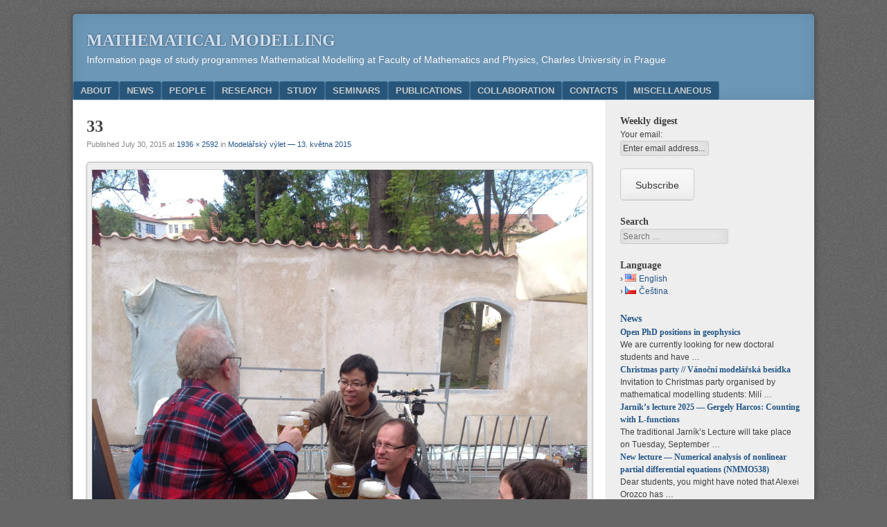

--- FILE ---
content_type: text/css
request_url: https://mod.karlin.mff.cuni.cz/wp-content/plugins/wp-academic-people/style.css?ver=6.9
body_size: 407
content:
.wpa label {    
	float: left;    
	width: 17em;    
	margin-right: 1em;  
}

.wpapl-person {
	font-size: 1em;	
}

.wpapl-person .wpapl-image {
	float: left;
	padding-right: 5px;
}

#wpapl-category-list-navmenu ul {
	list-style-type:none; 
	padding:5px 0 5px 0;
	border-top:1px solid #E0E0E0;
	border-bottom:1px solid #E0E0E0;
	margin:10px 0;
 }
 
#wpapl-category-list-navmenu li {
	display: inline;
	margin:0 10px; 
	text-transform:capitalize;
}

.wpapl-people-detail-tag {
	font-weight: bold;
}

.wpapl-people-individual-tag {
	font-weight: bold;	
}

.wpapl-project-minititle, .wpapl-publication-minititle {
	letter-spacing: 1ex;
	font-size: 1em;
	position: relative;
	top: 1.5em;
	font-variant: small-caps;
}

#wpapl-publications-list-top h3, #wpapl-people-list-top h3  {
		font-variant: small-caps;
}

.wpapl-publication-detail h4 {
	text-transform: capitalize;
}